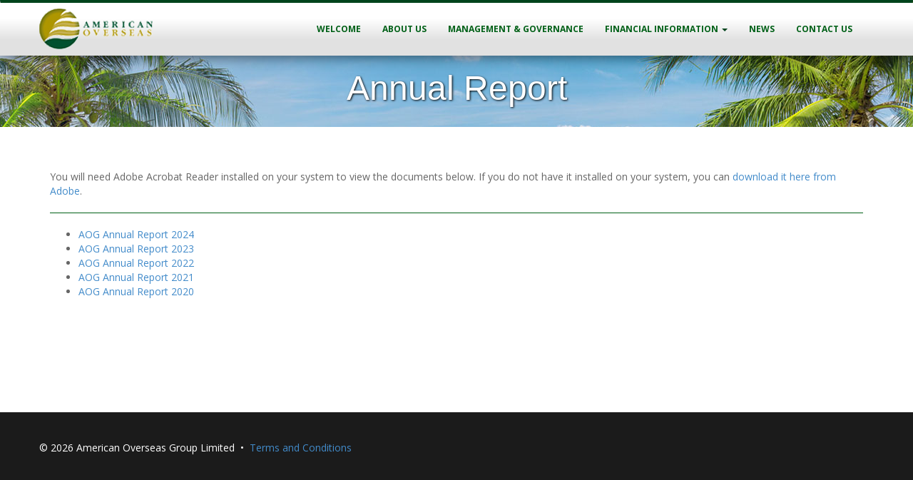

--- FILE ---
content_type: text/css
request_url: https://www.aoreltd.com/wp-content/themes/aore/style.css
body_size: 2688
content:
/*
Theme Name: American Overseas Reinsurrance Company Limited
Author: Colby Schneider
Author URI: https://www.colbyschneider.com
Description: Custom theme designed for American Overseas
Version: 1.0
*/

@import url(https://fonts.googleapis.com/css?family=Open+Sans:400italic,400,700,300);

body{
	background: #1b1b1b url('img/aore_bg.jpg') no-repeat top center;
	font-family: 'Open Sans', sans-serif;
	color: #666666;
	font-size: 14px;
	font-weight: 400;
	padding: 0 !important;

	}

strong{
		font-weight: 700;
}

h1{
		color: #ffffff;
		text-shadow: 1px 1px 3px rgba(0, 0, 0, 1);
		font-weight: 400;
		font-size: 48px;
		text-align: center;
}

h2{
		color: #006017;
}

h3{
	color: #d6b800;
}

p{
	margin: 20px 0;
}

hr{
	border-color: #006017;
}

.header{
		min-height: 100px;
}

.content{
		background-color: #ffffff;
		with: 100%;
		padding: 40px 0;
		min-height: 400px;
}

.footer{
		padding: 20px 0;
		color: #ffffff;
}

.btn-primary {
  background-image: none;
  background-color: #3e8228;
  border-color: #419641;
  filter: none;
  color: #ffffff;
}

.btn-primary:hover,
.btn-primary.hover {
	background-color: #559b3f;
	border-color: #68bb4e;
}

/********************** NAVBAR STYLES **********************/

.navbar{
		background: rgb(255, 255, 255);
		background: -moz-linear-gradient(90deg, rgb(255, 255, 255) 30%, rgb(225, 225, 225) 70%);
		background: -webkit-linear-gradient(90deg, rgb(255, 255, 255) 30%, rgb(225, 225, 225) 70%);
		background: -o-linear-gradient(90deg, rgb(255, 255, 255) 30%, rgb(225, 225, 225) 70%);
		background: -ms-linear-gradient(90deg, rgb(255, 255, 255) 30%, rgb(225, 225, 225) 70%);
		background: linear-gradient(180deg, rgb(255, 255, 255) 30%, rgb(225, 225, 225) 70%);
		border-top: 4px solid #00441c;
		border-bottom: 0px;
		-webkit-box-shadow: 0px 0px 20px rgba(0, 0, 0, 0.65);
		-moz-box-shadow:    0px 0px 20px rgba(0, 0, 0, 0.65);
		box-shadow:         0px 0px 20px rgba(0, 0, 0, 0.65);
		margin-bottom: 0;
		-webkit-border-radius: 0px;
		-moz-border-radius: 0px;
		border-radius: 0px;
		padding: 0;
}

.navbar-brand{
		padding: 8px 0;
}

.nav{
		float: right;
		padding: 0;
		margin: 0;
}

.navbar-collapse, .collapse{
		padding: 0;
}

.nav li a, .icon-bar{
	color: #006017;
	font-size: 12px;
	font-weight: bold;
	text-transform:uppercase;
	}

.nav > li > a{
	padding: 27px 15px;
}	

.nav > li > ul > li > a{
	padding: 15px;
}

.nav li a:hover,
.nav .open > a,
.nav .open > a:hover,
.nav .open > a:focus,
.icon-bar,
.dropdown-menu > .active > a:hover{
	background-color: #00441c;
	color: #ffffff;
}

.nav li.dropdown a .caret {
		border-top-color: #00441c;
	}

.nav li.dropdown a:hover .caret,
.nav .open > a .caret,
.nav .open > a:hover .caret,
.nav .open > a:focus .caret{
		border-top-color: #ffffff;
	}

.dropdown-menu{
		border-color: #00441c;
		-webkit-border-bottom-right-radius: 8px;
-webkit-border-bottom-left-radius: 8px;
-moz-border-radius-bottomright: 8px;
-moz-border-radius-bottomleft: 8px;
border-bottom-right-radius: 8px;
border-bottom-left-radius: 8px;
}

.dropdown-menu > .active > a,
.dropdown-menu > .active > a:focus{
  color: #006017;
  text-decoration: none;
  background-color: transparent;
  outline: 0;
}

@media (min-width: 768px) and (max-width: 979px) {

.nav{
		clear: both;
		float: none;
		padding: 0;
		margin: 0;
}

.nav > li > a{
	padding: 10px 10px;
}

}	

@media (max-width: 767px) {

.navbar-toggle{
		margin-top: 20px;
}

.navbar-brand{
		margin-left: 20px;
}

.nav{
		float: left;
		padding: 0 5px;
}

.nav > li > a{
	padding: 10px 15px;
}

}


/********************** HOME STYLES **********************/


.hero{
		/*margin: 40px auto;
		width: 100%;
		max-width: 720px;
		padding: 10px 20px 20px 20px;
		background-color: rgba(0, 0, 0, 0.70);
		text-align: center;
		color: #ffffff;*/
		height: 375px;
}

@media (max-width: 767px){
.hero{
	height: 50px;
}

}	

.hero h1{
		color: #d6b800;
		text-shadow: none;
}

.hero p{
	color: #ffffff;
	margin: 30px 0;
	font-size: 16px;
}


.home-entry p{
	font-size: 24px;
	font-weight: 300;
}


/************** HISTORY STYLES *******************/

.history{
	background: transparent url('img/historyBG.png') repeat-y top center;
	text-align: center;
}

.history h2{
		background-color: #ffffff;
		margin: 0;
		padding: 40px 0;
}

.history .clearleft{
	clear: left !important;
}

.year{
	font-size: 18px;
	font-weight: 700;
	color: #ffffff;
	text-shadow: 0px -1px 0px rgba(0, 0, 0, 0.75);
	margin: 0px auto 40px auto;
	padding: 5px;
	text-align: center;
	width: 80px;
	background-color: #d6b800;
    -webkit-border-radius: 8px;
	-moz-border-radius: 8px;
	border-radius: 8px;
}

.history-left{	
	position: relative;
	float: left;
	width: 50%;
	margin: 0 0 40px 0;
	padding-right: 20px;
	-webkit-box-sizing: border-box; /* Safari/Chrome, other WebKit */
	-moz-box-sizing: border-box;    /* Firefox, other Gecko */
	box-sizing: border-box;         /* Opera/IE 8+ */
}

.history-left:after{
	content: '';
	position: absolute;
	right: -5px;
	top: 17px;
	background: transparent url('img/history_bullet.png') no-repeat;
	width: 10px;
	height: 10px;
}

.history-left .date{
	position: relative;
	color: #ffffff;
	font-size: 16px;
	font-weight: 700;
	text-align: right;
	width: 100%;
	padding: 10px 20px;
	background-color: #888888;
	-webkit-border-top-left-radius: 8px;
-webkit-border-top-right-radius: 8px;
-moz-border-radius-topleft: 8px;
-moz-border-radius-topright: 8px;
border-top-left-radius: 8px;
border-top-right-radius: 8px;
text-shadow: 0px -1px 0px rgba(0, 0, 0, 0.75);
}

.history-left .date:after{
	position: absolute;
	top: 12px;
	right: -10px;
	content: '';
	width: 0; 
	height: 0; 
	border-top: 10px solid transparent;
	border-bottom: 10px solid transparent;
	border-left: 10px solid #888888;
}


.history-left p, .history-left ul{
	padding: 20px;
	margin: 0;
	background-color: #f5f5f5;
	text-align: left;
	width: 100%;
	-webkit-border-bottom-right-radius: 8px;
-webkit-border-bottom-left-radius: 8px;
-moz-border-radius-bottomright: 8px;
-moz-border-radius-bottomleft: 8px;
border-bottom-right-radius: 8px;
border-bottom-left-radius: 8px;
	-webkit-box-shadow: inset 0px 0px 2px 2px rgba(0, 0, 0, .1);
    box-shadow: inset 0px 0px 2px 2px rgba(0, 0, 0, .1);
	-webkit-box-sizing: border-box; /* Safari/Chrome, other WebKit */
	-moz-box-sizing: border-box;    /* Firefox, other Gecko */
	box-sizing: border-box;         /* Opera/IE 8+ */
}


.history-right{
	position: relative;
	float: right;
	width: 50%;
	margin: 40px 0 40px 0;
	padding-left: 20px;
	-webkit-box-sizing: border-box; /* Safari/Chrome, other WebKit */
	-moz-box-sizing: border-box;    /* Firefox, other Gecko */
	box-sizing: border-box;         /* Opera/IE 8+ */
}

.history-right:after{
	content: '';
	position: absolute;
	left: -5px;
	top: 17px;
	background: transparent url('img/history_bullet.png') no-repeat;
	width: 10px;
	height: 10px;
}

.history-right .date{
	position: relative;
	color: #ffffff;
	font-size: 16px;
	font-weight: 700;
	text-align: left;
	padding: 10px 20px;
	width: 100%;
	background-color: #888888;
	-webkit-border-top-left-radius: 8px;
-webkit-border-top-right-radius: 8px;
-moz-border-radius-topleft: 8px;
-moz-border-radius-topright: 8px;
border-top-left-radius: 8px;
border-top-right-radius: 8px;
text-shadow: 0px -1px 0px rgba(0, 0, 0, 0.75);
}

.history-right .date:before{
	position: absolute;
	top: 12px;
	left: -10px;
	content: '';
	width: 0; 
	height: 0; 
	border-top: 10px solid transparent;
	border-bottom: 10px solid transparent;
	border-right: 10px solid #888888;
}

.history-right p, .history-right ul{
	padding: 20px;
	margin: 0;
	background-color: #f5f5f5;
	text-align: left;
	width: 100%;
	-webkit-border-bottom-right-radius: 8px;
-webkit-border-bottom-left-radius: 8px;
-moz-border-radius-bottomright: 8px;
-moz-border-radius-bottomleft: 8px;
border-bottom-right-radius: 8px;
border-bottom-left-radius: 8px;
	-webkit-box-shadow: inset 0px 0px 2px 2px rgba(0, 0, 0, .1);
    box-shadow: inset 0px 0px 2px 2px rgba(0, 0, 0, .1);
	-webkit-box-sizing: border-box; /* Safari/Chrome, other WebKit */
	-moz-box-sizing: border-box;    /* Firefox, other Gecko */
	box-sizing: border-box;         /* Opera/IE 8+ */
}

.history-right ul li, .history-left ul li{
	margin-left: 10px;
}

/*************** SIDEBAR STYLES *******************/	
#sidebar ul{
	list-style-type: none;
	margin: 0px 0px 20px 0px;
	padding: 0px;	
	}
	

@media (max-width: 767px) {
#sidebar{
	margin-top: 50px;
}
}	

#sidebar > ul > li > h2{
	position: relative;
	font-size: 22px;
	line-height: 20px;
	margin: 0 0 5px 0;
	text-align: center;
	padding-bottom: 10px;
	padding-top: 40px;
	border-bottom: 1px solid #006017;
	}

#sidebar > ul > li:first-child > h2{	
	padding-top: 0px;
}

#sidebar > ul > li > h2:after{
	position: absolute;
	content: '';
	border-bottom: 5px solid #006017;
	width: 200px;
	bottom: -3px;
	left: 50%;
	margin-left: -100px;
}
	
#sidebar ul li ul{
	margin-left: 0px;
	font-size: 12px;
	padding: 0px;
	border-bottom: 1px solid #006017;
	}

#sidebar > ul > li > ul:after{
	position: absolute;
	content: '';
	border-bottom: 5px solid #006017;
	width: 200px;
	bottom: -2px;
	left: 50%;
	margin-left: -100px;
}	
	
#sidebar ul li{
	position: relative;
	padding: 0px;
	margin-bottom: 0px;
	min-height: 60px;
	}
	
#sidebar ul li ul li{
	border: none;
	margin-bottom: 0px;
	padding: 5px 0 5px 0;
	min-height: 0;
	font-size: 14px;
	border-bottom: 1px solid #cccccc;
	}	

#sidebar ul li ul li:last-child{
	border-bottom: none;
	padding-bottom: 10px;
	}


/**************** OFFICERS STYLES ****************/

.officer{
	float: left;
	margin: 10px;
	min-width: 18%;
	background-color: #f5f5f5;
	-webkit-box-shadow: inset 0px 0px 2px 2px rgba(0, 0, 0, .1);
    box-shadow: inset 0px 0px 2px 2px rgba(0, 0, 0, .1);
	-webkit-box-sizing: border-box; /* Safari/Chrome, other WebKit */
	-moz-box-sizing: border-box;    /* Firefox, other Gecko */
	box-sizing: border-box;         /* Opera/IE 8+ */
	padding: 20px;
	-webkit-border-radius: 8px;
	-moz-border-radius: 8px;
	border-radius: 8px;
	text-align: center;
}

.officer h4{
	padding: 0;
	margin-top: 0;
	}

.offiver p{
	margin: 0;
}			


/***************** POST STYLES ******************/	

.post{
	margin-top: 20px;
}

.post-date{
	font-size: 14px;
	font-weight: 700;
	color: #d6b800;
	}

#sidebar .post-date:before{
 	content: '- ';
 	color: #d6b800;
 }

.post img{
	display: inline-block;
  height: auto;
  max-width: 100%;
  padding: 4px;
  line-height: 1em;
  background-color: #ffffff;
  border: 1px solid #dddddd;
  border-radius: 4px;
  -webkit-transition: all 0.2s ease-in-out;
  transition: all 0.2s ease-in-out;
}	

img.alignleft{
	float: left;
	margin: 0px 20px 10px 0px;
	}

img.alignright{
	float: right;
	margin: 0px 0px 10px 20px;
	}
	
img.centered, .aligncenter, div.aligncenter {
	display: block;
	margin-left: auto;
	margin-right: auto;
	}
	
img.no-frame, .gallery img{
	padding: 0;
	border: none;
	background-color: transparent;
	}

img.full-mobile	{
	max-width: 100%;
}	

.wp-caption{
	background-color: #f5f5f5;
	border: 1px solid #dddddd;
	-webkit-border-radius: 4px;
-moz-border-radius: 4px;
border-radius: 4px;
	padding: 4px;
	text-align: center;
}

.well .wp-caption{
	background-color: #ffffff;
	max-width: 40%;
	width: 150px !important;
	padding-top: 14px;
}

.well .wp-caption img{
	border: 0;
}

.wp-caption-text{
	font-weight: 700;
	padding: 0;
	margin: 5px 0;
}

.news .post-title h2{
		font-size: 24px;
}

.news .entry{
	padding-top: 20px;
	padding-bottom: 10px;
}

.news .entry a{
	background: #f5f5f5 url('img/pdf.png') no-repeat 5px 5px;
	-webkit-box-shadow: inset 0px 0px 2px 2px rgba(0, 0, 0, .1);
    box-shadow: inset 0px 0px 2px 2px rgba(0, 0, 0, .1);
	padding: 25px 25px 25px 80px;
	-webkit-border-radius: 8px;
	-moz-border-radius: 8px;
	border-radius: 8px;

}


